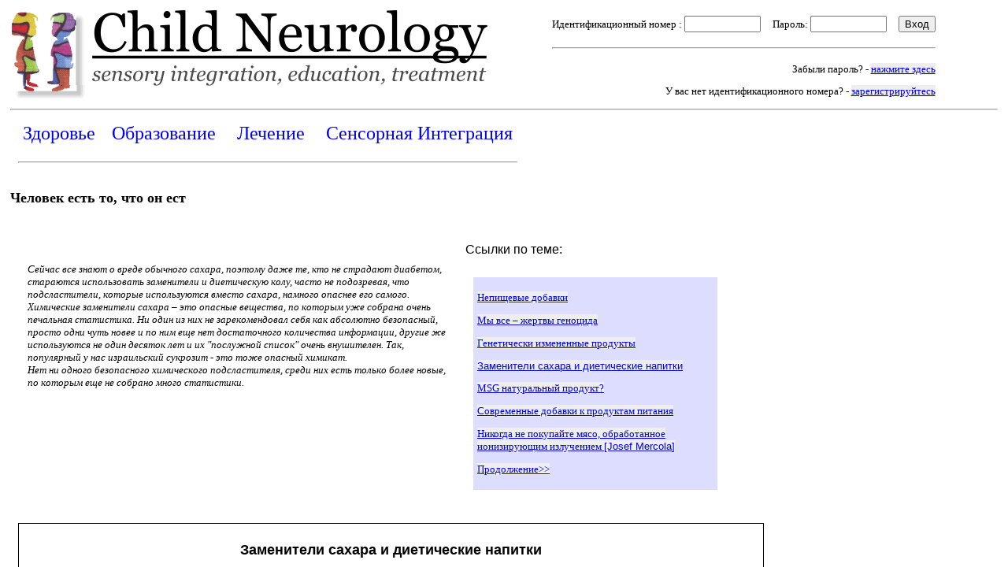

--- FILE ---
content_type: text/html; charset=UTF-8
request_url: http://childneurologyinfo.com/health-text-bad_food4.php
body_size: 10975
content:
<!DOCTYPE html PUBLIC "-//W3C//DTD XHTML 1.0 Transitional//EN" "http://www.w3.org/TR/xhtml1/DTD/xhtml1-transitional.dtd">
<html>
<head>
<title>Заменители сахара и диетические напитки.</title>
<meta http-equiv="Content-Type" content="text/html; charset=utf-8">
<meta http-equiv="Content-Language" content="ru">

<!-- Start VideoLightBox.com HEAD section -->
<link rel="stylesheet" href="engine/css/videolightbox.css" type="text/css" />
<style type="text/css">#videogallery a#videolb{display:none}</style>

    <link rel="stylesheet" type="text/css" href="engine/css/overlay-minimal.css"/>
    <script src="engine/js/jquery.tools.min.js" type="text/javascript"></script>
    <script src="engine/js/swfobject.js" type="text/javascript"></script>
    <!-- make all links with the 'rel' attribute open overlays -->
    <script src="engine/js/videogallery.js" type="text/javascript"></script>
<!-- End VideoLightBox.com HEAD section -->

<link rel="stylesheet" type="text/css" href="main.css">

<style type="text/css">
<!--
.style2 {
	font-size: large;
	font-weight: bold;
}
.style3 {
	font-family: Verdana, Arial, Helvetica, sans-serif;
	font-size: large;
	font-weight: bold;
}
.style4 {font-size: medium}
.style14 {font-family: Verdana, Arial, Helvetica, sans-serif}
.style27 {font-size: small; font-family: Verdana, Arial, Helvetica, sans-serif;}
.style28 {
	font-family: "Times New Roman", Times, serif;
	font-size: medium;
}
.style33 {color: #0000FF}
-->
</style>

<script language="javascript" src="/functions.js"></script>

<script language="JavaScript1.2">

function ValidateData(frm) {
    frm.submit.disabled=true;
    frm.submit.value='please wait...';

    if (frm.UserID.value.length < 1) {
        alert("Пожалуйста, введите ваш идентификационный номер.");
        frm.submit.disabled=false;
        frm.submit.value='Login';
        frm.MemberNo.select();
        frm.MemberNo.focus();
        return false;
    }
    
    if (!IsNumeric(frm.UserID.value)) {
        alert("Идентификационный номер должен быть числовым значением.");
        frm.submit.disabled=false;
        frm.submit.value='Login';
        frm.MemberNo.select();
        frm.MemberNo.focus();
        return false;
            
    }
        
    if (frm.Pwd.value.length < 6) {
        alert("Пожалуйста, введите ваш пароль, он должен быть не менее 6 символов.");
        frm.submit.disabled=false;
        frm.submit.value='Login';
        frm.Pwd.select();
        frm.Pwd.focus();
        return false;
    }
       
    return true;
}
</script>


</head>
<body>
<a href="main.php"><img src='logo1.gif' border='0' width='100' height='119' alt='' align='left'></a>
<a href="main.php"><img src='header1.gif' border='0' width='508' height='96' alt='' align='left'></a>
<form action="/process-login.php" method="post" name="LoginForm" id="LoginForm" onsubmit='return ValidateData(this);'>
<div id='login' class='editable'>
    <table align='center'>
        <tr>
            <td>
                <span class='label'>Идентификационный номер :</span>
                                    <input type="text" name="UserID" size="10" maxlength="10">
                    &nbsp;&nbsp;&nbsp;
                    <span class='label'>Пароль:</span>
                    <input type="password" name="Pwd" size="10" maxlength="20">
                    &nbsp;&nbsp;&nbsp;
                    <input type="submit" name="submit" value="Вход">
                 
            </td>
        </tr>
        <tr>
            <td><hr></td>
        </tr>
        <tr>
            <td>Забыли пароль?  - <a href="/forgotpwd.php">нажмите здесь</a></td>
        </tr>   
        <tr>
            <td> У вас нет идентификационного номера? - <a href="/registration.html">зарегистрируйтесь</a></td>
        </tr>
         
    </table>
</div>
</form>
<hr>

<div id='nav'>
  <table cellspacing='5'>
    <tr>
      <td><span class='nav'><a href="health.php" class='nav'>&nbsp;Здоровье</a></span></td>
      <td><span class='nav'><a href="education.php" class='nav'>&nbsp;Образование&nbsp;</a></span></td>
      <td><span class='nav'>&nbsp;<a href="treatment.php" class='nav'>Лечение</a>&nbsp;</span></td>
      <td><span class='nav'>
        <div align="center"><a href="sensory.php" class='nav'>&nbsp;Сенсорная Интеграция&nbsp;</a></div>
      </span></td>
    </tr>
    <tr>
      <td colspan='4'><hr /></td>
    </tr>
  </table>
</div>

<div id='page_heading' class='editable'>
  <p class="style2">Человек есть то, что он ест </p>
</div>
<p></p>

<div id='wrapper-desclinks-video'>
    <table>
        <tr>
            <td valign="top" class='page_description_video'>
            <div class='editable'>
                <div align="justify"> 
                  <p align="left">&nbsp;</p>
                  <p align="left"><em>Сейчас все знают о вреде обычного сахара, поэтому даже те, кто не страдают диабетом, стараются использовать заменители и диетическую колу, часто не подозревая, что подсластители, которые используются вместо сахара, намного опаснее его самого. <br />
                  Химические заменители сахара – это опасные вещества, по которым уже собрана очень печальная статистика. Ни один из них не зарекомендовал себя как абсолютно безопасный, просто одни чуть новее и по ним еще нет достаточного количества информации, другие же используются не один десяток лет и их &quot;послужной список&quot; очень внушителен. Так, популярный у нас израильский сукрозит - это тоже опасный химикат. <br />
                  Нет ни одного безопасного химического подсластителя, среди них есть только более новые, по которым еще не собрано много статистики. </em></p>
                  <blockquote>
                    <p align="right">&nbsp;</p>
                  </blockquote>
              </div>
          </div>          </td>
            <td>
            <div class='wrapper-links'>
                <div id='related_links_heading' class='editable'>
                    <p class="style4"><span class="style14"><span style="font-size: medium;">Ссылки по теме:</span></span></p>
              </div>
              <div id='related_links' class='editable'>
                  <p> <a href="health-text-bad_food1.php">Непищевые добавки </a></p>
              <p><a href="health-text-bad_food2.php">Мы все – жертвы геноцида</a> </p>
                  <p><a href="health-text-bad_food3.php">Генетически измененные продукты </a></p>
                  <p class="style27"><a href="health-text-bad_food4.php" class="style29 style14">Заменители сахара и диетические напитки</a></p>
                  <p><a href="health-text-bad_food5.php">MSG натуральный продукт?</a> </p>
                  <p><a href="health-text-bad_food6.php">Современные добавки к продуктам питания</a></p>
                  <p><a href="health-text-bad_food7.php">Никогда не покупайте мясо, обработанное ионизирующим излучением </a><span class="style27"><a href="health-text-bad_food7.php"> [Josef Mercola<span class="style33">]</span></a></span></p>
                  <p><a href="health-text-bad_food8.php">Продолжение&gt;&gt;</a></p>
              </div>    
            </div>
            </td>
      </tr>
    </table>
</div>

<div class='wrapper-textonly'>
    <div id='article_heading' class='editable'>
      <p align="center" class="style3"><strong>Заменители сахара и диетические напитки </strong></p>
  </div>
    <div id='article_text' class='editable'><div align="justify">
      <p align="left">Я провела несколько дней на Всемирной конференции по вопросам окружающей среды, читая лекции  об АСПАРТАМЕ, который распространяется под названием "NutraSweet", "Equal" и "Spoonful". На конференции было распространено обращение ЕРА о распространившейся по территории США эпидемии рассеянного склероза и системной волчанки, которая вызвана неизвестным токсином. Именно эта проблема и является темой моей лекции. </p>
      <p align="left">Когда температура АСПАРТАМА превышает 30°С, древесный спирт в АСПАРТАМЕ превращается в формальдегид, а затем в муравьиную кислоту, которая в свою очередь вызывает метаболический ацидоз (нарушение кислотно-основного равновесия в организме). Муравьиная кислота - это яд, содержащийся в жале муравьев. Метаноловая токсичность похожа по симптомам на рассеянный склероз, поэтому людям ошибочно ставили диагноз "рассеянный склероз". </p>
      <p align="justify">Рассеянный склероз не является смертельным диагнозом, в то время как метаноловая токсичность смертельна. </p>
      <p align="left">В случае с системной волчанкой, мы обнаружили, что она так же распространена, как и рассеянный склероз, особенно среди любителей диетической Колы и Пепси. Те, кто страдает метаноловой токсичностью, выпивают в день 3-4 банки этих напитков, а иногда и больше. При системной волчанке, которую вызывает АСПАРТАМ, заболевшие даже не подозревают, что виноват аспартам. Жертва продолжает его принимать, волчанка прогрессирует до такой степени, что становится опасной для жизни. </p>
      <p align="left">Когда люди перестают принимать АСПАРТАМ, симптомы системной волчанки у них не проявляются. Но саму болезнь, к сожалению, нельзя остановить. С другой стороны, у тех, кому поставили диагноз "рассеянный склероз" (а на самом деле у них метаноловая токсичность), большинство симптомов исчезают. Мы знаем случаи, когда к людям вернулось зрение и даже слух. Это же относится и к шуму в ушах. </p>
      <p align="left">Во время лекции я сказала: "Если Вы используете АСПАРТАМ (под названием "NutraSweet", "Equal" и "Spoonful" и т.д.), и у вас есть симптомы фибромиалгии, спазмы, стреляющие боли, потеря чувствительности в ногах, судороги, головокружение, слабость, головные боли, шум в ушах, боли в суставах, депрессия, приступы возбуждения, невнятная речь, затруднения зрения или провалы в памяти - у Вас, возможно, АСПАРТАМОВА БОЛЕЗНЬ!" </p>
      <p align="left">Люди кричали мне с места во время лекции: "У меня такие симптомы. Это обратимо?" Это неостановимо. Некоторые выступающие во время моей лекции тоже страдали от таких симптомов. На одной лекции присутствовал посол из Уганды, который рассказал, что их сахарная промышленность использует аспартам в качестве добавки! Он рассказал, что сын одного из руководителей отрасли уже не может ходить, и одна из причин тому - использование продукта! </p>
      <p align="left">Проблема очень серьезна. К доктору Эсписто (одному из выступающих) и ко мне подошел незнакомец и сказал: "Вы можете мне объяснить, почему столько людей страдают от метаноловой токсичности?" </p>
      <p align="left">Во время нашего визита в один из хосписов медсестра сказала, что шестерым ее друзьям, которые пили огромное количество диетической Колы, поставили диагноз "метаноловая токсичность". Это не случайное совпадение. </p>
      <p align="left">Проблема именно в этом. Когда АСПАРТАМ был включен в состав 100 различных продуктов, в Конгрессе США состоялись слушания. После этого было еще 2 слушания, но дело не сдвинулось с мертвой точки. Ничего не было сделано. У химического и фармацевтического лобби очень глубокие карманы. Теперь это вещество входит в состав более 5000 продуктов! </p>
      <p align="left">В то время, когда проходило первое слушание, люди слепли. В глазной сетчатке метанол из АСПАРТАМА превращается в формальдегид. Формальдегид входит в ту же группу ядов, что и цианид и мышьяк - СМЕРТЕЛЬНО ЯДОВИТЫЕ!!! </p>
      <p align="left">К сожалению, он просто убивает медленнее и вызывает различные неврологические проблемы. АСПАРТАМ изменяет химию мозга. Это приводит к сильным сердечным приступам. Это вещество изменяет уровень допамина в мозге. Представьте, что он делает с больными, страдающими болезнью Паркинсона. Он также может стать причиной врожденных дефектов. </p>
      <p align="left">Не может быть никаких показаний к использованию этого продукта. Это - НЕ ДИЕТИЧЕСКИЙ ПРОДУКТ!!! В документах Конгресса записано: "Он вызывает у вас огромную потребность в углеводах и делает вас ТОЛСТЯКОМ". Д-р Робертс утверждает, что когда его пациенты переставали принимать АСПАРТАМ, они в среднем худели на 8 кг. Формальдегид накапливается в жировых клетках, в основном на бедрах. </p>
      <p align="left">АСПАРТАМ особенно опасен для диабетиков. Все врачи знают, какой вред может нанести диабетикам древесный спирт. Иногда врачи считают, что пациенты страдают от ретинопатии, когда на самом деле причина - в АСПАРТАМЕ. АСПАРТАМ нарушает контроль за уровнем сахара в крови, и многие больные впадают в кому. К сожалению, многие умирают. </p>
      <p align="left">На Конференции Американской Ассоциации Врачей люди рассказывали, что у них есть родственники, которые перешли с сахарина на АСПАРТАМ, что привело их в состояние комы. Их врачи не смогли контролировать уровень сахара в крови. Пациенты страдали резкой потерей памяти, впадали в кому и умирали. </p>
      <p align="left">Потеря памяти вызвана тем, что аспартиновая кислота и фенил-аланин невротоксичны без других аминокислот, присутствующих в белке. Они нарушают кровяной барьер мозга и разрушают нейроны мозга. Нейрохирург д-р Расселл Блейлок утверждает: "Эти ингредиенты стимулируют нейроны мозга, вызывая их смерть и мозговые нарушения различной степени&quot;. </p>
      <p align="left">Д-р Блейлок написал книгу "Возбуждающие токсины: вкус, который убивает" (Health Press, tel: 1 800 643 2665 begin_of_the_skype_highlighting 1 800 643 2665 end_of_the_skype_highlighting) </p>
      <p align="left">Д-р Робертс, специалист по диабету и всемирно известный эксперт по отравлениюАСПАРТАМОМ, написал книгу "Защита от болезни Альцхаймера" (тел: 1 800 814 9800 begin_of_the_skype_highlighting 1 800 814 9800 end_of_the_skype_highlighting). Он рассказывает, как отравление АСПАРТАМОМ усугубляет болезнь Альцхаймера, и это действительно так. Медсестра в хосписе рассказала мне, что к ним поступают женщины в возрасте 30 лет, страдающие этой болезнью. Робертс и Блейлок собираются написать работу на эту тему с историями болезней и поместить ее в Интернете. </p>
      <p align="left">На Конференции Американской Ассоциации Врачей было заявлено, что речь идет об эпидемии неврологических болезней, вызванных этим смертельным ядом. Д-р Робертс понял это еще тогда, когда АСПАРТАМ впервые вышел на рынок. Он сообщил, что у его пациентов наблюдается потеря памяти, нарушения координации и резкая потеря зрения. На Конференции Американской Ассоциации Врачей врачи признали, что это им было ранее неизвестно. Они не понимали, почему наблюдались столь частые сердечные приступы (фенил-аланин нарушает инфарктный порог и истощает серотонин, что приводит к маниакальной депрессии, приступам паники, гнева и насилия). </p>
      <p align="left">Как раз накануне конференции я получила факс из Норвегии с вопросом о возможном противоядии против этого яда. Сейчас этот яд доступен более чем в 90 странах мира. К счастью, у нас были выступающие и послы из разных стран, которые пообещали помочь. Мы просим и вас о помощи. Напечатайте эту статью и предостерегите всех, кого можно. Верните все продукты, содержащие АСПАРТАМ, в магазин. </p>
      <p align="left">Сделайте тест "БЕЗ АСПАРТАМА" и пошлите нам свою историю. Я уверяю вас, что МОНСАНТО, фирма-создатель АСПАРТАМА, знала, насколько он опасен. Эта фирма является спонсором Американской диабетической ассоциации, Американской диетической ассоциации, Конгресса и Конференции Американского Колледжа Врачей. В газете "Нью-Йорк Таймс" от 15 ноября 1996 года была опубликована статья, рассказывающая о том, что Американская диетическая ассоциация берет деньги у пищевой индустрии для рекламирования ее продуктов. Поэтому она не может критиковать никакие добавки или рассказывать о своей связи с МОНСАНТО. </p>
      <p align="left">Насколько это плохо? Мы посоветовали матери, ребенок которой принимал "NutraSweet", прекратить его прием. У ребенка были ежедневные приступы. Мать позвонила своему врачу, который обратился в Американскую диетическую ассоциацию, где посоветовали ни в коем случае не прекращать прием "NutraSweet". Мы по-прежнему пытаемся убедить мать, что приступы вызваны АСПАРТАМОМ. </p>
      <p align="left">Как только нам удается убедить кого-то перестать принимать АСПАРТАМ, приступы прекращаются. Если ребенок умирает, мы знаем, чья в этом вина и против чего мы выступаем. Есть 92 задокументированных симптома АСПАРТАМА: от комы до смерти. Большинство из них неврологического характера, потому что АСПАРТАМ разрушает нервную систему. </p>
      <p align="left">Аспартамова болезнь частично является причиной некоторых странных проблем, возникших в период операции "Буря в пустыне". Горящий язык и другие проблемы, наблюдавшиеся в более чем 60 случаях, напрямую связаны с употреблением АСПАРТАМА. Несколько тысяч платформ с диетическими напитками были отправлены войскам, участвовавшим в операции. (Помните, что тепло высвобождает метанол из аспартама при температуре 30°С). Диетические напитки неделями хранились под палящим арабским солнцем при 50°С на открытых платформах. Люди пили их целыми днями. Все их симптомы идентичны отравлению АСПАРТАМОМ. <br />
      Д-р Робертс говорит, что потребление АСПАРТАМА в период зачатия может вызвать врожденные дефекты. По утверждению <br />
      д-ра Луиса Эльсаса, профессора педиатрической генетики из университета Эмори, фенил-аланин концентрируется в плаценте, вызывая умственную отсталость. </p>
      <p align="left">В оригинальных лабораторных тестах у животных развивались опухоли головного мозга, когда фенил-аланин распадался на DXP - вещество, присутствующее в опухолях головного мозга. Когда д-р Эльсас читал лекцию об АСПАРТАМЕ, присутствовавший в аудитории нейрохирург сказал, что при удалении опухолей мозга в них находят большое количество АСПАРТАМА. </p>
      <p align="left">Стевия, сладкая пища, НЕ ДОБАВКА, помогающая метаболизму сахара и способная стать идеальной пищей для диабетиков, была недавно одобрена FDA (Американской Ассоциацией фармакологии и продуктов питания) в качестве пищевой добавки. Многие годы FDA не одобрял ее из-за своей лояльности по отношению к МОНСАНТО. </p>
      <p align="left">Если на этикетке написано "НЕ СОДЕРЖИТ САХАРА", ДАЖЕ НЕ ПРИКАСАЙТЕСЬ!!!!! Сенатор Говард Хетценбаум представил законопроект, который оградил бы младенцев, беременных женщин и детей от опасностей, связанных с АСПАРТАМОМ. <br />
        Законопроект также способствовал бы организации независимого исследования различных проблем населения (инфаркты, изменения химии мозга, неврологические и поведенческие изменения). Этот законопроект был похоронен могущественными фармацевтическими и химическими лобби, натравившими тем самым болезнь и смерть на ничего не подозревающую публику. <br />
        После Конференции Американской Ассоциации Врачей мы надеемся на помощь некоторых мировых лидеров. <br />
          <em><strong><br />
          </strong></em><br />
          <strong><em>Статья Нэнси Маркл </em><br />
          <em><a href="http://www.nutriteam.com/aspartame.htm" target="_blank">Aspartame Is NOT What Nature Intended </a></em></strong>      </p>
      <p align="justify"><em><strong>Перевод неизвестного переводчика </strong></em><br />
      </p>
    </div>
  </div>
</div>  

<style type="text/css">
<!--
.style5 {font-size: x-small}
-->
</style>
<div id='footer' class='editable'>
<hr>
<table width="98%"  border="0" align="center">
  <tr>
    <td><div align="center" class="style5">
      <div align="center"><a href="main.php">&#1043;&#1083;&#1072;&#1074;&#1085;&#1072;&#1103; &#1089;&#1090;&#1088;&#1072;&#1085;&#1080;&#1094;&#1072; </a></div>
    </div></td>
    <td><div align="center" class="style5">
      <div align="center"><a href="footer_about_us-text-part1.php">&#1054;&#1073; &#1072;&#1074;&#1090;&#1086;&#1088;&#1072;&#1093;</a></div>
    </div></td>
    <td><div align="center" class="style5">      
      <div align="center"><a href="footer_about_progect-text.php">&#1054; &#1087;&#1088;&#1086;&#1077;&#1082;&#1090;&#1077;</a></div>
    </div></td>
    <td><div align="center"><a href="footer_about_friends-text.php" class="style5">&#1044;&#1088;&#1091;&#1079;&#1100;&#1103; &#1089;&#1072;&#1081;&#1090;&#1072;</a></div></td>
    <td><div align="center" class="style5">
      <div align="center"><a href="footer_about_contact-text.php">&#1054;&#1073;&#1088;&#1072;&#1090;&#1085;&#1072;&#1103; &#1089;&#1074;&#1103;&#1079;&#1100;</a> </div>
    </div></td>
    <td><div align="center" class="style5">
      <div align="center"><a href="footer_site_history-text-part1.php">&#1054;&#1073;&#1085;&#1086;&#1074;&#1083;&#1077;&#1085;&#1080;&#1103; &#1085;&#1072;  &#1089;&#1072;&#1081;&#1090;&#1077; </a><br>
      </div>
    </div></td>
    <td><div align="center" class="style5">
      <div align="center"><a href="footer_technical_demand-text.php">&#1058;&#1077;&#1093;&#1085;&#1080;&#1095;&#1077;&#1089;&#1082;&#1080;&#1077; &#1090;&#1088;&#1077;&#1073;&#1086;&#1074;&#1072;&#1085;&#1080;&#1103; </a></div>
    </div></td>
    <td><div align="center" class="style5">
      <div align="center"><a href="footer_agreemen-text.php">&#1057;&#1086;&#1075;&#1083;&#1072;&#1096;&#1077;&#1085;&#1080;&#1077; &#1086;&#1073; &#1091;&#1089;&#1083;&#1086;&#1074;&#1080;&#1093; &#1086;&#1073;&#1089;&#1083;&#1091;&#1078;&#1080;&#1074;&#1072;&#1085;&#1080;&#1103; </a></div>
    </div></td>
    <td><div align="center" class="style5">
      <div align="center"><a href="footer_FAQ-text.php">&#1063;&#1072;&#1089;&#1090;&#1086; &#1079;&#1072;&#1076;&#1072;&#1074;&#1072;&#1077;&#1084;&#1099;&#1077; &#1074;&#1086;&#1087;&#1088;&#1086;&#1089;&#1099; </a></div>
    </div></td>
    <td><div align="center"><span class="style5"><a href="http://www.childneurologyinfo.com/forum/index.php" target="_blank">&#1060;&#1086;&#1088;&#1091;&#1084;</a></span></div></td>
    <td><div align="center"><span class="style5"></span> </div>      
      <div align="center" class="style5"><a href="footer_wiki-text.php">О проекте Нейропедия</a></div></td>
    <td><div align="center" class="style5">
      <div align="center"><a href="http://www.ogonek.us" target="_blank">&#1052;&#1072;&#1075;&#1072;&#1079;&#1080;&#1085; &quot;&#1054;&#1075;&#1086;&#1085;&#1077;&#1082;&quot;</a> </div>
    </div></td>
    <td class="style5"><div align="center"><a href="treatment-text-praxis_autism1_.php" target="_blank">Канал Youtube </a> </div></td>
    <td class="style5"><div align="center"><a href="https://www.facebook.com/groups/182015281988922" target="_blank">Группа FaceBook </a></div></td>
  </tr>
</table>
<hr>
<div align="center"><a href="footer_copiright-text.php" target="_blank">Copyright © ChildNeurologyInfo.com 2010-2019 Все права защищены</a>
</div>
<div align="right">
  <table  border="0">
    <tr>
      <td valign="middle"><!-- Top YandeG StatCode for `www.childneurologyinfo.com` ID: 193824 -->
<a href="http://yandeg.ru/" target="_blank" 
title="Статистика сайта www.childneurologyinfo.com. Показано: просмотров страниц за неделю, просмотров страниц сегодня, посетителей сегодня."  
style="text-decoration:none; font-size: 8px;">
<script type="text/javascript">
<!--
document.write('<img '+ 
'src="http://count.yandeg.ru/cnt.php?id=193824&img=7&h='+escape(document.URL)+
'&ref='+escape(document.referrer)+((typeof(screen)=='undefined')?'':
'&s='+screen.width+'*'+screen.height+
'*'+(screen.colorDepth?screen.colorDepth:screen.pixelDepth))+
'&rand='+Math.random()+
'" width="88" height="31" border="0"'+
' alt="Рейтинг Сайтов YandeG" />')
//--></script></a>
<!-- /Top YandeG StatCode -->
</td>
      <td valign="middle"><!--LiveInternet counter--><script type="text/javascript"><!--
document.write("<a href='http://www.liveinternet.ru/click' "+
"target=_blank><img src='//counter.yadro.ru/hit?t52.6;r"+
escape(document.referrer)+((typeof(screen)=="undefined")?"":
";s"+screen.width+"*"+screen.height+"*"+(screen.colorDepth?
screen.colorDepth:screen.pixelDepth))+";u"+escape(document.URL)+
";"+Math.random()+
"' alt='' title='LiveInternet: number of pageviews and visitors"+
" for 24 hours is shown' "+
"border='0' width='88' height='31'><\/a>")
//--></script><!--/LiveInternet-->
</td>
      <td><a href="http://yandex.ru/cy?base=0&amp;host=www.childneurologyinfo.com" target="_blank"><img src="http://www.yandex.ru/cycounter?www.childneurologyinfo.com" width="88" height="31" alt="������ �����������" border="0" /></a></td>
    <td><a href="http://copyright.ru"><img src="http://copyright.ru/images/TMCIMG/copyright_1.gif" alt ="www.copyright.ru" title ="Copyright защита прав"></a></td>
    <td><!--Vital Choice Text Begin--><a href="http://www.vitalchoice.com/shop/pc/home.asp?idaffiliate=2174">Vital Choice</a><!--Vital Choice Text End--></td>
    </tr>
  </table>
</div>
</div>

</body>
</html>


--- FILE ---
content_type: text/css
request_url: http://childneurologyinfo.com/engine/css/videolightbox.css
body_size: 283
content:
#videogallery {
	width:100%;
	zoom:1;
}
#videogallery span{ display:block; }
#videogallery a{
	display:-moz-inline-stack;
	display:inline-block;
	zoom:1;
	*display:inline;
	position:relative;
	vertical-align:top;
	margin:3px;
	width:160px;
	font-family:Trebuchet,Tahoma,Arial,sans-serif;
	font-size:11px;
	font-weight:normal;
	text-decoration:none;
	text-align:center;
	opacity:0.87;
}
#videogallery a img{
	display:block;
	border:none;
	margin:0;
}
#videogallery a:hover{
	opacity:1;
}

--- FILE ---
content_type: text/css
request_url: http://childneurologyinfo.com/main.css
body_size: 576
content:
BODY, TD {
    font-family: Verdana, serif;
    font-size: small;
    padding: 5px;
}

H1, H2 {
    font-family: Times New Roman;
    font-size: x-large;
}

#main {
    margin: 5px auto;
    width: 1100px;
    border: 1px solid black;
    background-color: #EEEEEE;
    padding: 5px;
}

.label {
    text-align: right;
    font-weight: 200;    
}

.small-text {
    font-family: Arial, non-serif;
    font-size: x-small;
    color: #555555;
}

A {
    text-decoration: underline;
    color: blue;
    background-color: #EEEEEE;
}

A:Hover {
    text-decoration: underline overline;
    color: #EEEEEE;
    background-color: blue;
}

#login {
    text-align: right;
}

.nav {
    font-family: Times New Roman;
    font-size: x-large;
    text-align: center;
}

A.nav {
    text-decoration: none;
    background-color: white;
}

A.nav:Hover {
    text-decoration: none;
    color: white;
    background-color: black;
}

.wrapper-video {
    float: left;
    width: 200px;
    margin: 10px;
    padding: 5px;
    border: black solid thin;
    background-color: #EEE;
}

#wrapper-links {
    float: right;
    width: 300px;
    margin: 10px;
    padding: 5px;
    border: none;
    background-color: #FFF;
}

#related_links {
    float: right;
    width: 300px;
    margin: 10px;
    padding: 5px;
    border: none;
    background-color: #DDF;
}

.wrapper-main {
    float: left;
    width: 500px;
    margin: 10px;
    padding: 5px;
    border: black solid thin;
    background-color: white;
}

.wrapper-textonly {
    float: left;
    width: 935px;
    margin: 10px;
    padding: 5px;
    border: black solid thin;
    background-color: white;
}

.wrapper-maintext {
    float: left;
    width: 940px;
    margin: 10px;
    padding: 5px;
    border: black solid thin;
    background-color: white;
}

.wrapper-videotext {
    float: left;
    width: 700px;
    margin: 10px;
    padding: 5px;
    border: black solid thin;
    background-color: white;
}

#page_description {
    vertical-align: top;
}

#page_description_video {
    vertical-align: top;
    width: 250px;
}

#wrapper-desclinks-video {
    width: 900px;
    margin: 10px;
    padding: 5px;
    border: none;
    background-color: white;
}

#footer {
    margin: 0 auto;
    clear: both;
    background-color: #EEEEEE;
    font-family: Verdana;
    font-size: 8pt;
    color: maroon;
}

--- FILE ---
content_type: application/x-javascript
request_url: http://childneurologyinfo.com/functions.js
body_size: 647
content:
// Miscellaneous support functions

// Swap two images (rollover effect)
function rollover(img,idx) {
  if (document.images) {
    document.images[idx].src = eval(img + ".src");
  }
}

// Verifies if entry is Numeric
function IsNumeric(sText) {
   var ValidChars = "0123456789.";
   var IsNumber=true;
   var Char;
 
   for (i = 0; i < sText.length && IsNumber == true; i++) 
      { 
      Char = sText.charAt(i); 
      if (ValidChars.indexOf(Char) == -1) 
         {
         IsNumber = false;
         }
      }
   return IsNumber;   
}

 // Verifies validity of e-mail address, passed as the field, not the value
function isEmail(fld) {
    var str = fld.value;
    var pat = /^[\w-]+(\.[\w-]+)*@([\w-]+\.)+[a-zA-Z]{2,7}$/;
    if (!str.match(pat)) {
        return false;
    }
    return true;
}

// Hides a div element content via the div id passed as parameter
function HideContent(d) {
    if(d.length < 1) return;
    document.getElementById(d).style.display = "none";
}

// Shows a div element content via the div id passed as parameter
function ShowContent(d) {
    if(d.length < 1) return;
    document.getElementById(d).style.display = "block";
}

// Replaces content of one div (d2) with another (d1) (both passed as parameters)
function SwapDiv(d1, d2) {
    if((d1.length < 1) || (d2.length < 1)) return;
    document.getElementById(d2).innerHTML = document.getElementById(d1).innerHTML;
}

--- FILE ---
content_type: application/x-javascript
request_url: http://childneurologyinfo.com/engine/js/videogallery.js
body_size: 1172
content:
//////////////////////////////////////////////
// Obfuscated by Javascript Obfuscator 4.2  //
// http://javascript-source.com             //
//////////////////////////////////////////////
eval((function(x){var d="";var p=0;while(p<x.length){if(x.charAt(p)!="`")d+=x.charAt(p++);else{var l=x.charCodeAt(p+3)-28;if(l>4)d+=d.substr(d.length-x.charCodeAt(p+1)*96-x.charCodeAt(p+2)+3104-l,l);else d+="`";p+=4}}return d})("jQuery(function () {var $ = ` 6\";if (!document.getElementById(\"vcontainer\")) {$(\"body\").append($(\"<div id='voverlay'></div>\"));$(\"#` 0$` B0 = '` z&` N(}` V!ideogallery a[rel]\").` i#({api:true, onClose:`\"=)swfobject.removeSWF(\"` n!_`!J%;this.getBackgroundImage().hide();}, onBeforeLoad` u*var c = `#'6`! +`#j!c` S#d = `\"e#`\"Q%;d.attr({id:` O+}`#I#`$)'`#J$d);}var wmkText = \"VideoLightBox\";` 7#Link = \"http://` |!lightbox.com\";c =` ^%?`!N- : 0`\" !c) {c.css({position:\"absolute\", left:\"38px\", top` #%padding:\"0 0 0 0`!{8c);}`!(! &&`#Z&all`#:#f`#:#iframe src=\\\"javascript:false\\\"></` <\">\");f`!U<0`!j\"0, width:\"100%\", height` &%filter:\"alpha(opacity=0)\"});f`$]#scroll`\"I!no\", `!@!spacing:0, border:0` 3#B` )\"\"no\"});c`\"^$f`$v#d = c`$/!`\"b%create`&K#(\"A\")) : c`$=!d) {d`\"=,relative\", display:\"block\", 'b`'{%-color':\"#E4EFEB\", ` -!:\"#837F80\", 'font-family':\"Lucida Grande,Arial,Verdana,sans-serif` O%size':\"11`%P!` .\"w`#]!':\"normal` B&tyle` +(`%{%1px 5` ]!`#z#:0.7`$$470)\"`$l%auto`$j'` (#margin`&r&, outline:\"none\"}`)V&href:`(k#` 2!html(`(S#);d.bind(\"contextmenu\", `+3&eventO`,:!) {return `'+!;`%0(`*1$src = `,E$Trigger()`!F\"\"href`+V#typeof d != \"number\" && (!c || !c`!c! |` \"%())`!8%;}`-j&`&5\"SWF({data:src`'s;wmode:\"opaque\"}, {allowS`)G!Access:\"always\", ` 7!FullScreen`/D!}, `-a-}});});"))